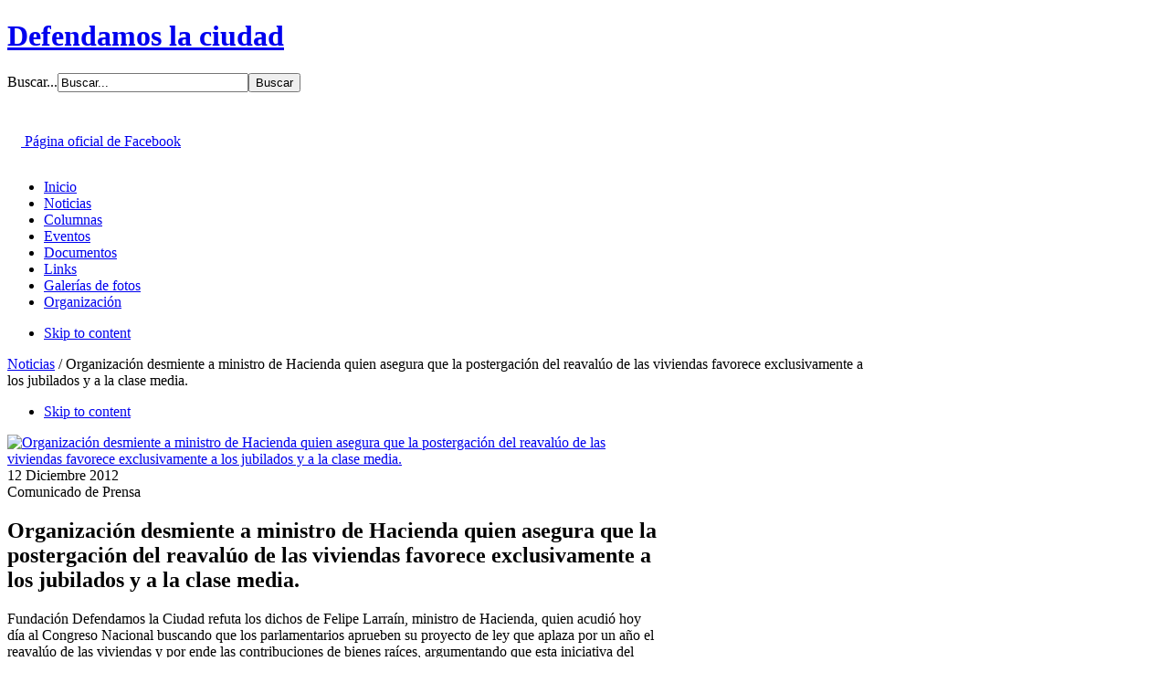

--- FILE ---
content_type: text/html; charset=utf-8
request_url: https://defendamoslaciudad.cl/noticias/item/2135-organizacion-desmiente-a-ministro-de-hacienda-quien-asegura--que-la-postergacion-del-reavaluo-de-las-viviendas-favorece--exclusivamente-a-los-jubilados-y-a-la-clase-media---
body_size: 6018
content:
<!DOCTYPE html PUBLIC "-//W3C//DTD XHTML 1.0 Transitional//EN" "http://www.w3.org/TR/xhtml1/DTD/xhtml1-transitional.dtd">

<html prefix="og: http://ogp.me/ns#" xmlns="http://www.w3.org/1999/xhtml" xml:lang="es-es" lang="es-es">

<head>
    <script type="text/javascript">
var siteurl='/';
var tmplurl='/templates/ja_nex/';
var isRTL = false;
</script>

<base href="https://defendamoslaciudad.cl/noticias/item/2135-organizacion-desmiente-a-ministro-de-hacienda-quien-asegura--que-la-postergacion-del-reavaluo-de-las-viviendas-favorece--exclusivamente-a-los-jubilados-y-a-la-clase-media---" />
	<meta http-equiv="content-type" content="text/html; charset=utf-8" />
	<meta name="robots" content="max-image-preview:large" />
	<meta name="author" content="Super User" />
	<meta property="og:url" content="https://defendamoslaciudad.cl/noticias/item/2135-organizacion-desmiente-a-ministro-de-hacienda-quien-asegura--que-la-postergacion-del-reavaluo-de-las-viviendas-favorece--exclusivamente-a-los-jubilados-y-a-la-clase-media---" />
	<meta property="og:type" content="article" />
	<meta property="og:title" content="Organización desmiente a ministro de Hacienda quien asegura 
que la postergación del reavalúo de las viviendas favorece 
exclusivamente a los jubilados y a la clase media." />
	<meta property="og:description" content="Fundaci&amp;oacute;n Defendamos la Ciudad refuta los dichos de Felipe Larra&amp;iacute;n, ministro de Hacienda, quien acudi&amp;oacute; hoy d&amp;iacute;a al Congreso Nacional buscando que los parlamentarios aprueben su proyecto de ley que aplaza por un a&amp;ntilde;o el reaval&amp;uacute;o de las viviendas y por ende las..." />
	<meta property="og:image" content="https://defendamoslaciudad.cl/media/k2/items/cache/d94fe96e80f20bc3c3bb3c5d861e22c8_S.jpg" />
	<meta name="image" content="https://defendamoslaciudad.cl/media/k2/items/cache/d94fe96e80f20bc3c3bb3c5d861e22c8_M.jpg" />
	<meta name="twitter:card" content="summary" />
	<meta name="twitter:title" content="Organización desmiente a ministro de Hacienda quien asegura 
que la postergación del reavalúo de las viviendas favorece 
exclusivamente a los jubilados y a la clase media." />
	<meta name="twitter:description" content="Fundaci&amp;oacute;n Defendamos la Ciudad refuta los dichos de Felipe Larra&amp;iacute;n, ministro de Hacienda, quien acudi&amp;oacute; hoy d&amp;iacute;a al Congreso Nacional buscando que los parlamentarios aprueben..." />
	<meta name="twitter:image" content="https://defendamoslaciudad.cl/media/k2/items/cache/d94fe96e80f20bc3c3bb3c5d861e22c8_M.jpg" />
	<meta name="twitter:image:alt" content="Organización desmiente a ministro de Hacienda quien asegura 
que la postergación del reavalúo de las viviendas favorece 
exclusivamente a los jubilados y a la clase media. 
 " />
	<meta name="description" content="Fundaci&amp;oacute;n Defendamos la Ciudad refuta los dichos de Felipe Larra&amp;iacute;n, ministro de Hacienda, quien acudi&amp;oacute; hoy d&amp;iacute;a al Congreso..." />
	<meta name="generator" content="Joomla! - Open Source Content Management" />
	<title>Organización desmiente a ministro de Hacienda quien asegura 
que la postergación del reavalúo de las viviendas favorece 
exclusivamente a los jubilados y a la clase media.</title>
	<link href="/noticias/item/2135-organizacion-desmiente-a-ministro-de-hacienda-quien-asegura--que-la-postergacion-del-reavaluo-de-las-viviendas-favorece--exclusivamente-a-los-jubilados-y-a-la-clase-media---" rel="canonical" />
	<link href="https://defendamoslaciudad.cl/component/search/?Itemid=113&amp;id=2135:organizacion-desmiente-a-ministro-de-hacienda-quien-asegura--que-la-postergacion-del-reavaluo-de-las-viviendas-favorece--exclusivamente-a-los-jubilados-y-a-la-clase-media---&amp;format=opensearch" rel="search" title="Buscar Defendamos la ciudad" type="application/opensearchdescription+xml" />
	<link href="https://cdnjs.cloudflare.com/ajax/libs/magnific-popup.js/1.1.0/magnific-popup.min.css" rel="stylesheet" type="text/css" />
	<link href="https://cdnjs.cloudflare.com/ajax/libs/simple-line-icons/2.4.1/css/simple-line-icons.min.css" rel="stylesheet" type="text/css" />
	<link href="/media/jui/css/icomoon.css" rel="stylesheet" type="text/css" />
	<link href="/templates/system/css/system.css" rel="stylesheet" type="text/css" relative="" pathOnly="" detectBrowser="1" detectDebug="1" />
	<link href="/templates/system/css/general.css" rel="stylesheet" type="text/css" relative="" pathOnly="" detectBrowser="1" detectDebug="1" />
	<link href="/plugins/system/jat3/jat3/base-themes/default/css/addons.css" rel="stylesheet" type="text/css" />
	<link href="/plugins/system/jat3/jat3/base-themes/default/css/template-j30.css" rel="stylesheet" type="text/css" />
	<link href="/plugins/system/jat3/jat3/base-themes/default/css/layout.css" rel="stylesheet" type="text/css" />
	<link href="/plugins/system/jat3/jat3/base-themes/default/css/template.css" rel="stylesheet" type="text/css" />
	<link href="/plugins/system/jat3/jat3/base-themes/default/css/usertools.css" rel="stylesheet" type="text/css" />
	<link href="/plugins/system/jat3/jat3/base-themes/default/css/css3.css" rel="stylesheet" type="text/css" />
	<link href="/plugins/system/jat3/jat3/base-themes/default/css/menu/css.css" rel="stylesheet" type="text/css" />
	<link href="/templates/ja_nex/css/k2.css" rel="stylesheet" type="text/css" />
	<link href="/templates/ja_nex/css/typo.css" rel="stylesheet" type="text/css" />
	<link href="/templates/ja_nex/css/layout.css" rel="stylesheet" type="text/css" />
	<link href="/templates/ja_nex/css/template.css" rel="stylesheet" type="text/css" />
	<link href="/templates/ja_nex/css/css3.css" rel="stylesheet" type="text/css" />
	<link href="/templates/ja_nex/css/menu/css.css" rel="stylesheet" type="text/css" />
	<style type="text/css">

                        /* K2 - Magnific Popup Overrides */
                        .mfp-iframe-holder {padding:10px;}
                        .mfp-iframe-holder .mfp-content {max-width:100%;width:100%;height:100%;}
                        .mfp-iframe-scaler iframe {background:#fff;padding:10px;box-sizing:border-box;box-shadow:none;}
                    
	</style>
	<script type="application/json" class="joomla-script-options new">{"csrf.token":"74d9fff2f86327229ed1d3aa92226017","system.paths":{"root":"","base":""}}</script>
	<script src="/t3-assets/js_0d3bc.js" type="text/javascript"></script>
	<script src="https://cdnjs.cloudflare.com/ajax/libs/magnific-popup.js/1.1.0/jquery.magnific-popup.min.js" type="text/javascript"></script>
	<script src="/t3-assets/js_7ae68.js" type="text/javascript"></script>
	<script type="application/ld+json">

                {
                    "@context": "https://schema.org",
                    "@type": "Article",
                    "mainEntityOfPage": {
                        "@type": "WebPage",
                        "@id": "https://defendamoslaciudad.cl/noticias/item/2135-organizacion-desmiente-a-ministro-de-hacienda-quien-asegura--que-la-postergacion-del-reavaluo-de-las-viviendas-favorece--exclusivamente-a-los-jubilados-y-a-la-clase-media---"
                    },
                    "url": "https://defendamoslaciudad.cl/noticias/item/2135-organizacion-desmiente-a-ministro-de-hacienda-quien-asegura--que-la-postergacion-del-reavaluo-de-las-viviendas-favorece--exclusivamente-a-los-jubilados-y-a-la-clase-media---",
                    "headline": "Organización desmiente a ministro de Hacienda quien asegura 
que la postergación del reavalúo de las viviendas favorece 
exclusivamente a los jubilados y a la clase media.",
                    "image": [
                        "https://defendamoslaciudad.cl/media/k2/items/cache/d94fe96e80f20bc3c3bb3c5d861e22c8_XL.jpg",
                        "https://defendamoslaciudad.cl/media/k2/items/cache/d94fe96e80f20bc3c3bb3c5d861e22c8_L.jpg",
                        "https://defendamoslaciudad.cl/media/k2/items/cache/d94fe96e80f20bc3c3bb3c5d861e22c8_M.jpg",
                        "https://defendamoslaciudad.cl/media/k2/items/cache/d94fe96e80f20bc3c3bb3c5d861e22c8_S.jpg",
                        "https://defendamoslaciudad.cl/media/k2/items/cache/d94fe96e80f20bc3c3bb3c5d861e22c8_XS.jpg",
                        "https://defendamoslaciudad.cl/media/k2/items/cache/d94fe96e80f20bc3c3bb3c5d861e22c8_Generic.jpg"
                    ],
                    "datePublished": "2012-12-12 14:25:00",
                    "dateModified": "2012-12-12 14:25:00",
                    "author": {
                        "@type": "Person",
                        "name": "Super User",
                        "url": "https://defendamoslaciudad.cl/noticias/itemlist/user/907-superuser"
                    },
                    "publisher": {
                        "@type": "Organization",
                        "name": "Defendamos la ciudad",
                        "url": "https://defendamoslaciudad.cl/",
                        "logo": {
                            "@type": "ImageObject",
                            "name": "Defendamos la ciudad",
                            "width": "",
                            "height": "",
                            "url": "https://defendamoslaciudad.cl/"
                        }
                    },
                    "articleSection": "https://defendamoslaciudad.cl/noticias",
                    "keywords": "",
                    "description": "Fundaci&amp;oacute;n Defendamos la Ciudad refuta los dichos de Felipe Larra&amp;iacute;n, ministro de Hacienda, quien acudi&amp;oacute; hoy d&amp;iacute;a al Congreso Nacional buscando que los parlamentarios aprueben su proyecto de ley que aplaza por un a&amp;ntilde;o el reaval&amp;uacute;o de las viviendas y por ende las contribuciones de bienes ra&amp;iacute;ces, argumentando que esta iniciativa del gobierno busca favorecer a la clase media y a los jubilados. Si se aprueba esta ley tal como est&amp;aacute; concebida se producir&amp;iacute;a una merma de ingresos al Estado del orden de los $ 16 mil millones.",
                    "articleBody": "Fundaci&amp;oacute;n Defendamos la Ciudad refuta los dichos de Felipe Larra&amp;iacute;n, ministro de Hacienda, quien acudi&amp;oacute; hoy d&amp;iacute;a al Congreso Nacional buscando que los parlamentarios aprueben su proyecto de ley que aplaza por un a&amp;ntilde;o el reaval&amp;uacute;o de las viviendas y por ende las contribuciones de bienes ra&amp;iacute;ces, argumentando que esta iniciativa del gobierno busca favorecer a la clase media y a los jubilados. Si se aprueba esta ley tal como est&amp;aacute; concebida se producir&amp;iacute;a una merma de ingresos al Estado del orden de los $ 16 mil millones. Patricio Herman impugna la aseveraci&amp;oacute;n del ministro en los siguientes t&amp;eacute;rminos : “Los inmuebles existentes en Chile, en n&amp;uacute;meros redondos, son 6.500.000 desagregados de la siguiente manera : 800.000 inmuebles agr&amp;iacute;colas 5.700.000 inmuebles no agr&amp;iacute;colas 1.200.000 inmuebles no agr&amp;iacute;colas, no habitacionales, es decir de comercio, oficinas, industria, estacionamientos, bodegas, etc. 4.500.000 inmuebles habitacionales De los 4.500.000 inmuebles habitaciones, 900.000 est&amp;aacute;n afectos a pagos de contribuciones de bienes ra&amp;iacute;ces y por ende 3.600.000 est&amp;aacute;n exentos del pago de ese tributo. El proyecto de ley dice que la postergaci&amp;oacute;n del reaval&amp;uacute;o es para las viviendas y los due&amp;ntilde;os de las viviendas son personas naturales y personas jur&amp;iacute;dicas, las que deducen de sus declaraciones de impuestos este tributo. Para que el proyecto de ley cumpla con su objetivo de beneficiar a la clase media y a los jubilados, se debe aprobar en el Congreso Nacional s&amp;oacute;lo si se aplaza el reaval&amp;uacute;o de las viviendas cuyos propietarios sean personas naturales que residen en su casa propia, ya que extender esta ayuda econ&amp;oacute;mica a las empresas, que pueden ser due&amp;ntilde;as de innumerables viviendas, desvirt&amp;uacute;a totalmente el proyecto de ley. Esperamos que los parlamentarios de ambas coaliciones entiendan que esta postergaci&amp;oacute;n por un a&amp;ntilde;o debe estar orientada s&amp;oacute;lo a los m&amp;aacute;s vulnerables y en ning&amp;uacute;n caso a los empresarios que lucran en sus diferentes actividades comerciales. Si se escucha esta propuesta ciudadana los menores ingresos al Estado ser&amp;aacute;n sustant&amp;iacute;vamente m&amp;aacute;s bajos” FIN 9/2585459"
                }
                
	</script>

<!--[if ie]><link href="/plugins/system/jat3/jat3/base-themes/default/css/template-ie.css" type="text/css" rel="stylesheet" /><![endif]--> 
<!--[if ie 7]><link href="/plugins/system/jat3/jat3/base-themes/default/css/template-ie7.css" type="text/css" rel="stylesheet" /><![endif]--> 
<!--[if ie 7]><link href="/templates/ja_nex/css/template-ie7.css" type="text/css" rel="stylesheet" /><![endif]--> 




<link href="/plugins/system/jat3/jat3/base-themes/default/images/favicon.ico" rel="shortcut icon" type="image/x-icon" />
    
    <style type="text/css">
/*dynamic css*/

    body.bd .main {width: 950px;}
    body.bd #ja-wrapper {min-width: 950px;}
</style></head>

<body id="bd" class="bd fs3 com_k2">
<a name="Top" id="Top"></a>
<div id="ja-wrapper">


                <div id="ja-header"
            	class="wrap ">
                   <div class="main clearfix">
           <h1 class="logo">
    <a href="/" title="Defendamos la ciudad"><span>Defendamos la ciudad</span></a>
</h1>
<div class="topheader clearfix">
<div id="ja-search">
    <form action="/noticias" method="post">
	<div class="search">
		<label for="mod-search-searchword98">Buscar...</label><input name="searchword" id="mod-search-searchword98" maxlength="200"  class="inputbox" type="text" size="24" value="Buscar..."  onblur="if (this.value=='') this.value='Buscar...';" onfocus="if (this.value=='Buscar...') this.value='';" /><input type="submit" value="Buscar" class="button" onclick="this.form.searchword.focus();"/>	<input type="hidden" name="task" value="search" />
	<input type="hidden" name="option" value="com_search" />
	<input type="hidden" name="Itemid" value="113" />
	</div>
</form>

</div>

<div id="ja-social">
    

<div class="custom"  >
	<div style="display: table-cell; vertical-align: bottom; height: 79px;">
<p><a href="http://www.facebook.com/pages/Defendamos-la-Ciudad/121509702419" target="_blank"><img src="/images/btn_fb.gif" border="0" width="15" height="15" style="border: 0;" /> Página oficial de Facebook</a></p>
</div></div>

</div>
</div>            </div>
                        </div>
                        <div id="ja-mainnav"
            	class="wrap ">
                   <div class="main clearfix">
           <ul id="ja-cssmenu" class="clearfix">
<li class="menu-item0 first-item"><a href="https://defendamoslaciudad.cl/"  class="menu-item0 first-item" id="menu101" title="Inicio"><span class="menu-title">Inicio</span></a></li> 
<li class="menu-item1 active"><a href="/noticias"  class="menu-item1 active" id="menu113" title="Noticias"><span class="menu-title">Noticias</span></a></li> 
<li class="menu-item2"><a href="/columnas"  class="menu-item2" id="menu114" title="Columnas"><span class="menu-title">Columnas</span></a></li> 
<li class="menu-item3"><a href="/eventos"  class="menu-item3" id="menu115" title="Eventos"><span class="menu-title">Eventos</span></a></li> 
<li class="menu-item4"><a href="/documentos"  class="menu-item4" id="menu116" title="Documentos"><span class="menu-title">Documentos</span></a></li> 
<li class="menu-item5"><a href="/links"  class="menu-item5" id="menu117" title="Links"><span class="menu-title">Links</span></a></li> 
<li class="menu-item6"><a href="/galerias-de-fotos"  class="menu-item6" id="menu118" title="Galerías de fotos"><span class="menu-title">Galerías de fotos</span></a></li> 
<li class="menu-item7 last-item"><a href="/organizacion"  class="menu-item7 last-item" id="menu119" title="Organización"><span class="menu-title">Organización</span></a></li> 
</ul><!-- jdoc:include type="menu" level="0" / -->


<ul class="no-display">
    <li><a href="#ja-content" title="Skip to content">Skip to content</a></li>
</ul>            </div>
                        </div>
                        <div id="ja-breadcrums"
            	class="wrap ">
                   <div class="main clearfix">
           <div class="ja-breadcrums">
	<div class="breadcrums-view">
	<!--strong>You are here</strong--> 
<div class="breadcrumbs">


<a href="/noticias" class="ruta-sin-borde-derecho">Noticias</a><span class="ruta-sin-borde-derecho"> / </span><span class="ruta-borde-derecho">Organización desmiente a ministro de Hacienda quien asegura 
que la postergación del reavalúo de las viviendas favorece 
exclusivamente a los jubilados y a la clase media. 
 </span>


</div>

	</div>
</div>

<ul class="no-display">
	<li><a href="#ja-content" title="Skip to content">Skip to content</a></li>
</ul>            </div>
                        </div>
            
    <!-- MAIN CONTAINER -->
    <div id="ja-container" class="wrap ja-r1">
               <div class="main">
                           <div class="main-inner1 clearfix">
                        <div id="ja-mainbody" style="width:75%">
            <!-- CONTENT -->
            <div id="ja-main" style="width:100%">
            <div class="inner clearfix">

                <div id="system-message-container">
	</div>

                
                <div id="ja-contentwrap" class="clearfix ">
                    <div id="ja-content" class="column" style="width:100%">
                        <div id="ja-current-content" class="column" style="width:100%">
                            
                                                        <div id="ja-content-main" class="ja-content-main clearfix">
                                

<!-- Start K2 Item Layout -->
<span id="startOfPageId2135"></span>

<div id="k2Container" class="itemView">

	<!-- Plugins: BeforeDisplay -->
	
	<!-- K2 Plugins: K2BeforeDisplay -->
	
	  	  <!-- Item Image -->
	  <div class="itemImageBlock">
		  <span class="itemImage">
		  	<a class="modal" rel="{handler: 'image'}" href="/media/k2/items/cache/d94fe96e80f20bc3c3bb3c5d861e22c8_XL.jpg" title="Clic para vista previa de la imagen">
		  		<img src="/media/k2/items/cache/d94fe96e80f20bc3c3bb3c5d861e22c8_M.jpg" alt="Organización desmiente a ministro de Hacienda quien asegura 
que la postergación del reavalúo de las viviendas favorece 
exclusivamente a los jubilados y a la clase media. 
 " style="width:282px; height:auto;" />
		  	</a>
		  </span>

		  
		  		
			  </div>
	  
	<div class="itemHeader">

				<!-- Date created -->
		<span class="itemDateCreated">
			12 Diciembre 2012		</span>
		        
		
	  	  <!-- Item title -->
      <div>
Comunicado de Prensa</div>
	  <h2 class="itemTitle">
						
	  	Organización desmiente a ministro de Hacienda quien asegura 
que la postergación del reavalúo de las viviendas favorece 
exclusivamente a los jubilados y a la clase media. 
 	  </h2>
	        
        <div class="itemToolbar-no">
		<ul>
			
			
			
			
			
			
					</ul>
  </div>
	
  </div>

  <!-- Plugins: AfterDisplayTitle -->
  
  <!-- K2 Plugins: K2AfterDisplayTitle -->
  
  <div class="itemBody">

	  <!-- Plugins: BeforeDisplayContent -->
	  
	  <!-- K2 Plugins: K2BeforeDisplayContent -->
	  
	  	  	  <!-- Item introtext -->
	  <div class="itemIntroText">
	  	<p>Fundaci&oacute;n Defendamos la Ciudad refuta los dichos de Felipe 
Larra&iacute;n, ministro de Hacienda, quien acudi&oacute; hoy d&iacute;a al 
Congreso Nacional buscando que los parlamentarios aprueben 
su proyecto de ley que aplaza por un  a&ntilde;o el reaval&uacute;o de las 
viviendas y por ende las contribuciones de bienes ra&iacute;ces, 
argumentando que esta iniciativa del gobierno busca favorecer 
a la clase media y a los jubilados. Si se aprueba esta ley tal 
como est&aacute; concebida se producir&iacute;a una merma de ingresos al 
Estado del orden de los $ 16 mil millones.  </p>	  </div>
	  	  	  <!-- Item fulltext -->
	  <div class="itemFullText">
	  	<p>Patricio Herman impugna la aseveraci&oacute;n del ministro en los siguientes t&eacute;rminos : “Los inmuebles existentes en Chile, en n&uacute;meros redondos, son 6.500.000 desagregados de la siguiente manera :<br />
 <br />
800.000 inmuebles agr&iacute;colas<br />
5.700.000 inmuebles no agr&iacute;colas<br />
1.200.000  inmuebles no agr&iacute;colas, no habitacionales, es decir de comercio, oficinas, industria, estacionamientos, bodegas, etc. <br />
4.500.000 inmuebles habitacionales<br />
 <br />
De los 4.500.000 inmuebles habitaciones, 900.000 est&aacute;n afectos a pagos de contribuciones de bienes ra&iacute;ces y por ende 3.600.000 est&aacute;n exentos del pago de ese tributo.<br />
 <br />
El proyecto de ley dice que la postergaci&oacute;n del reaval&uacute;o es para las viviendas y los due&ntilde;os de las viviendas son personas naturales y personas jur&iacute;dicas, las que deducen de sus declaraciones de impuestos este tributo.<br />
 <br />
Para que el proyecto de ley cumpla con su objetivo de beneficiar a la clase media y a los  jubilados, se debe aprobar en el Congreso Nacional s&oacute;lo si se aplaza el reaval&uacute;o de las viviendas cuyos propietarios sean personas naturales que residen en su casa propia, ya que extender esta ayuda econ&oacute;mica a las empresas, que pueden ser due&ntilde;as de innumerables viviendas, desvirt&uacute;a totalmente el proyecto de ley. <br />
<br />
Esperamos que los parlamentarios de ambas coaliciones entiendan que esta postergaci&oacute;n por un a&ntilde;o debe estar orientada s&oacute;lo a los m&aacute;s vulnerables y en ning&uacute;n caso a los empresarios que lucran en sus diferentes actividades comerciales. Si se escucha esta propuesta ciudadana los menores ingresos al Estado ser&aacute;n sustant&iacute;vamente m&aacute;s bajos” FIN<br />
 <br />
9/2585459   </p>	  </div>
	  	  
		<br class="clr" />



	  	  <!-- Item extra fields -->
	  <div class="itemExtraFields" style="border:none">
	  	
												
	    <br class="clr" />
	  </div>
	  
	  <!-- Plugins: AfterDisplayContent -->
	  
	  <!-- K2 Plugins: K2AfterDisplayContent -->
	  
	  <br class="clr" />
  </div>
	<div class="twocols clearfix">
    
    <div class="viewitemllink">
    	    
    	        
	              
            
            
      
	</div>
    
  </div>
  	<!-- Social sharing -->
	<div class="itemSocialSharing clearfix">

				<!-- Twitter Button -->
		<div class="itemTwitterButton">
			<a href="https://twitter.com/share" class="twitter-share-button" data-count="horizontal">Tweet</a><script type="text/javascript" src="//platform.twitter.com/widgets.js"></script>
		</div>
				
				<!-- Facebook Button -->
		<div class="itemFacebookButton">
			<div id="fb-root"></div>
			<script type="text/javascript">
				(function(d, s, id) {
				  var js, fjs = d.getElementsByTagName(s)[0];
				  if (d.getElementById(id)) {return;}
				  js = d.createElement(s); js.id = id;
				  js.src = "//connect.facebook.net/en_US/all.js#appId=177111755694317&xfbml=1";
				  fjs.parentNode.insertBefore(js, fjs);
				}(document, 'script', 'facebook-jssdk'));
			</script>
			<div class="fb-like" data-send="false" data-width="200" data-show-faces="true"></div>
		</div>
		
				
	</div>
	  <div class="twocols clearfix">

  
			
  
	</div>
    
  
  
  
  <!-- Plugins: AfterDisplay -->
  
  <!-- K2 Plugins: K2AfterDisplay -->
  
  
   <!-- Item comments -->
  <a name="itemCommentsAnchor" id="itemCommentsAnchor"></a>

  <div class="itemComments">

	  
	  
		
	  	  		<div>Inicia sesión para enviar comentarios</div>
	  
  </div>
  
		<div class="itemBackToTop">
		<a class="k2Anchor" href="/noticias/item/2135-organizacion-desmiente-a-ministro-de-hacienda-quien-asegura--que-la-postergacion-del-reavaluo-de-las-viviendas-favorece--exclusivamente-a-los-jubilados-y-a-la-clase-media---#startOfPageId2135">
			volver arriba		</a>
	</div>
	
</div>
<!-- End K2 Item Layout -->
<!-- JoomlaWorks "K2" (v2.11.20230505) | Learn more about K2 at https://getk2.org -->

                            </div>
                            
                                                    </div>

                                            </div>

                    
                </div>

                            </div>
            </div>
            <!-- //CONTENT -->
            
        </div>
                <!-- RIGHT COLUMN-->
        <div id="ja-right" class="column sidebar" style="width:25%">

            
                        <div class="ja-colswrap clearfix ja-r1">
                                <div id="ja-right1" class="ja-col  column" style="width:100%">
                    	<div class="ja-moduletable moduletable  clearfix" id="Mod101">
						<h3><span>Búsqueda histórica</span></h3>
				<div class="ja-box-ct clearfix">
		
<div id="k2ModuleBox101" class="k2ArchivesBlock">
    <ul>
                <li>
            <a href="/noticias/itemlist/date/2026/1?catid=1">
                Enero 2026                            </a>
        </li>
                <li>
            <a href="/noticias/itemlist/date/2025/12?catid=1">
                Diciembre 2025                            </a>
        </li>
                <li>
            <a href="/noticias/itemlist/date/2025/11?catid=1">
                Noviembre 2025                            </a>
        </li>
                <li>
            <a href="/noticias/itemlist/date/2025/10?catid=1">
                Octubre 2025                            </a>
        </li>
                <li>
            <a href="/noticias/itemlist/date/2025/9?catid=1">
                Septiembre 2025                            </a>
        </li>
                <li>
            <a href="/noticias/itemlist/date/2025/8?catid=1">
                Agosto 2025                            </a>
        </li>
                <li>
            <a href="/noticias/itemlist/date/2025/7?catid=1">
                Julio 2025                            </a>
        </li>
                <li>
            <a href="/noticias/itemlist/date/2025/6?catid=1">
                Junio 2025                            </a>
        </li>
                <li>
            <a href="/noticias/itemlist/date/2025/4?catid=1">
                Abril 2025                            </a>
        </li>
                <li>
            <a href="/noticias/itemlist/date/2025/3?catid=1">
                Marzo 2025                            </a>
        </li>
                <li>
            <a href="/noticias/itemlist/date/2025/2?catid=1">
                Febrero 2025                            </a>
        </li>
                <li>
            <a href="/noticias/itemlist/date/2025/1?catid=1">
                Enero 2025                            </a>
        </li>
            </ul>
</div>
		</div>
    </div>
	                </div>
                
                            </div>
                                </div>
        <!-- //RIGHT COLUMN-->
                            </div>
                            </div>
                </div>
        <!-- //MAIN CONTAINER -->

                <div id="ja-footer"
            	class="wrap ">
                   <div class="main clearfix">
           <div class="ja-copyright">
    
</div>



<div style="float:left; width:500px; height:auto">
<p>Defendamos La Ciudad
  <br />
  Tel&eacute;fono 09-2585459</p>
</div>            </div>
                        </div>
            
</div>



</body>

</html>